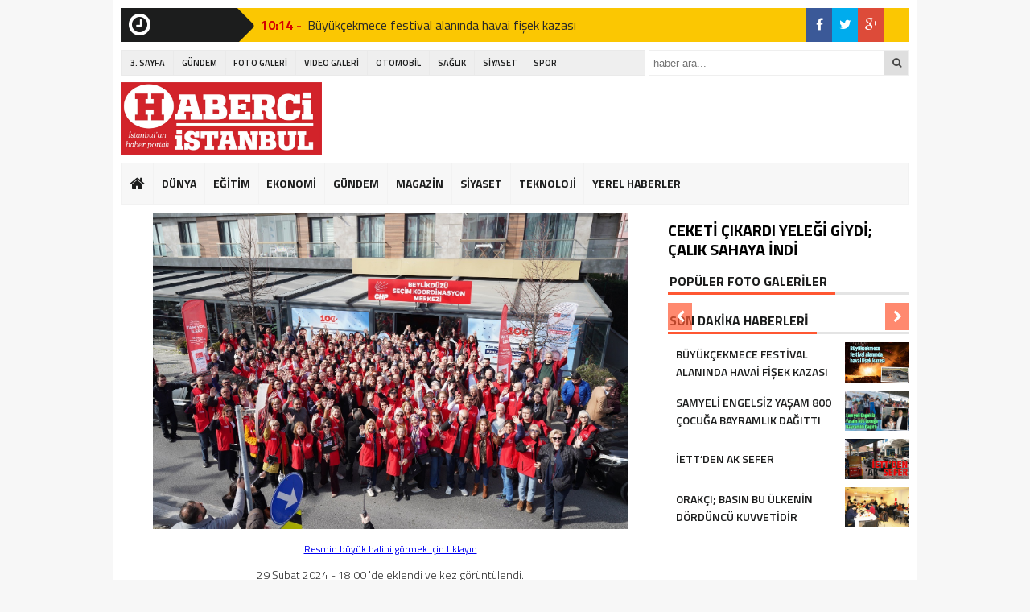

--- FILE ---
content_type: text/html; charset=UTF-8
request_url: https://habercigazetesi34.com/ceketi-cikardi-yelegi-giydi-calik-sahaya-indi/img_2659-2
body_size: 7923
content:
<!DOCTYPE html>
<html lang="tr">
<head>
<meta charset="utf-8">
<title>IMG_2659 | İstanbul Haberci Gazetesiİstanbul Haberci Gazetesi</title>

 <link rel="shortcut icon" href="https://habercigazetesi34.com/wp-content/uploads/2018/01/07ba0f3d-e936-4c33-9a72-82c143177ac5.jpeg" /><link rel="stylesheet" href="https://habercigazetesi34.com/wp-content/themes/theHaberV3/style.css">
<script type="text/javascript"> var temaurl = 'https://habercigazetesi34.com/wp-content/themes/theHaberV3'; var tarayicibildirimleri = 'false'; </script>
<script src="https://habercigazetesi34.com/wp-content/themes/theHaberV3/cssjs/jquery-1.9.1.min.js"></script>
<script src="https://habercigazetesi34.com/wp-content/themes/theHaberV3/cssjs/swiper.js"></script>
<script src="https://habercigazetesi34.com/wp-content/themes/theHaberV3/cssjs/script.js"></script>
<link rel="stylesheet" href="https://habercigazetesi34.com/wp-content/themes/theHaberV3/font-awesome.min.css">
<link href='https://fonts.googleapis.com/css?family=Titillium+Web:400,600,300,700&amp;subset=latin,latin-ext' rel='stylesheet' type='text/css'>

	<style>img:is([sizes="auto" i], [sizes^="auto," i]) { contain-intrinsic-size: 3000px 1500px }</style>
	
		<!-- All in One SEO 4.8.9 - aioseo.com -->
	<meta name="robots" content="max-image-preview:large" />
	<meta name="author" content="Haberci Gazetesi"/>
	<link rel="canonical" href="https://habercigazetesi34.com/ceketi-cikardi-yelegi-giydi-calik-sahaya-indi/img_2659-2" />
	<meta name="generator" content="All in One SEO (AIOSEO) 4.8.9" />
		<meta property="og:locale" content="tr_TR" />
		<meta property="og:site_name" content="İstanbul Haberci Gazetesi |" />
		<meta property="og:type" content="article" />
		<meta property="og:title" content="IMG_2659 | İstanbul Haberci Gazetesi" />
		<meta property="og:url" content="https://habercigazetesi34.com/ceketi-cikardi-yelegi-giydi-calik-sahaya-indi/img_2659-2" />
		<meta property="article:published_time" content="2024-02-29T15:00:29+00:00" />
		<meta property="article:modified_time" content="2024-02-29T15:00:29+00:00" />
		<meta name="twitter:card" content="summary" />
		<meta name="twitter:title" content="IMG_2659 | İstanbul Haberci Gazetesi" />
		<script type="application/ld+json" class="aioseo-schema">
			{"@context":"https:\/\/schema.org","@graph":[{"@type":"BreadcrumbList","@id":"https:\/\/habercigazetesi34.com\/ceketi-cikardi-yelegi-giydi-calik-sahaya-indi\/img_2659-2#breadcrumblist","itemListElement":[{"@type":"ListItem","@id":"https:\/\/habercigazetesi34.com#listItem","position":1,"name":"Home","item":"https:\/\/habercigazetesi34.com","nextItem":{"@type":"ListItem","@id":"https:\/\/habercigazetesi34.com\/ceketi-cikardi-yelegi-giydi-calik-sahaya-indi\/img_2659-2#listItem","name":"IMG_2659"}},{"@type":"ListItem","@id":"https:\/\/habercigazetesi34.com\/ceketi-cikardi-yelegi-giydi-calik-sahaya-indi\/img_2659-2#listItem","position":2,"name":"IMG_2659","previousItem":{"@type":"ListItem","@id":"https:\/\/habercigazetesi34.com#listItem","name":"Home"}}]},{"@type":"ItemPage","@id":"https:\/\/habercigazetesi34.com\/ceketi-cikardi-yelegi-giydi-calik-sahaya-indi\/img_2659-2#itempage","url":"https:\/\/habercigazetesi34.com\/ceketi-cikardi-yelegi-giydi-calik-sahaya-indi\/img_2659-2","name":"IMG_2659 | \u0130stanbul Haberci Gazetesi","inLanguage":"tr-TR","isPartOf":{"@id":"https:\/\/habercigazetesi34.com\/#website"},"breadcrumb":{"@id":"https:\/\/habercigazetesi34.com\/ceketi-cikardi-yelegi-giydi-calik-sahaya-indi\/img_2659-2#breadcrumblist"},"author":{"@id":"https:\/\/habercigazetesi34.com\/author\/haberci#author"},"creator":{"@id":"https:\/\/habercigazetesi34.com\/author\/haberci#author"},"datePublished":"2024-02-29T18:00:29+03:00","dateModified":"2024-02-29T18:00:29+03:00"},{"@type":"Organization","@id":"https:\/\/habercigazetesi34.com\/#organization","name":"\u0130stanbul Haberci Gazetesi","url":"https:\/\/habercigazetesi34.com\/"},{"@type":"Person","@id":"https:\/\/habercigazetesi34.com\/author\/haberci#author","url":"https:\/\/habercigazetesi34.com\/author\/haberci","name":"Haberci Gazetesi","image":{"@type":"ImageObject","@id":"https:\/\/habercigazetesi34.com\/ceketi-cikardi-yelegi-giydi-calik-sahaya-indi\/img_2659-2#authorImage","url":"https:\/\/secure.gravatar.com\/avatar\/28240c91da15983bd23bfdccdc928b31?s=96&d=mm&r=g","width":96,"height":96,"caption":"Haberci Gazetesi"}},{"@type":"WebSite","@id":"https:\/\/habercigazetesi34.com\/#website","url":"https:\/\/habercigazetesi34.com\/","name":"\u0130stanbul Haberci Gazetesi","inLanguage":"tr-TR","publisher":{"@id":"https:\/\/habercigazetesi34.com\/#organization"}}]}
		</script>
		<!-- All in One SEO -->

<link rel="alternate" type="application/rss+xml" title="İstanbul Haberci Gazetesi &raquo; IMG_2659 yorum akışı" href="https://habercigazetesi34.com/ceketi-cikardi-yelegi-giydi-calik-sahaya-indi/img_2659-2/feed" />
<script type="text/javascript">
/* <![CDATA[ */
window._wpemojiSettings = {"baseUrl":"https:\/\/s.w.org\/images\/core\/emoji\/15.0.3\/72x72\/","ext":".png","svgUrl":"https:\/\/s.w.org\/images\/core\/emoji\/15.0.3\/svg\/","svgExt":".svg","source":{"concatemoji":"https:\/\/habercigazetesi34.com\/wp-includes\/js\/wp-emoji-release.min.js?ver=6.7.4"}};
/*! This file is auto-generated */
!function(i,n){var o,s,e;function c(e){try{var t={supportTests:e,timestamp:(new Date).valueOf()};sessionStorage.setItem(o,JSON.stringify(t))}catch(e){}}function p(e,t,n){e.clearRect(0,0,e.canvas.width,e.canvas.height),e.fillText(t,0,0);var t=new Uint32Array(e.getImageData(0,0,e.canvas.width,e.canvas.height).data),r=(e.clearRect(0,0,e.canvas.width,e.canvas.height),e.fillText(n,0,0),new Uint32Array(e.getImageData(0,0,e.canvas.width,e.canvas.height).data));return t.every(function(e,t){return e===r[t]})}function u(e,t,n){switch(t){case"flag":return n(e,"\ud83c\udff3\ufe0f\u200d\u26a7\ufe0f","\ud83c\udff3\ufe0f\u200b\u26a7\ufe0f")?!1:!n(e,"\ud83c\uddfa\ud83c\uddf3","\ud83c\uddfa\u200b\ud83c\uddf3")&&!n(e,"\ud83c\udff4\udb40\udc67\udb40\udc62\udb40\udc65\udb40\udc6e\udb40\udc67\udb40\udc7f","\ud83c\udff4\u200b\udb40\udc67\u200b\udb40\udc62\u200b\udb40\udc65\u200b\udb40\udc6e\u200b\udb40\udc67\u200b\udb40\udc7f");case"emoji":return!n(e,"\ud83d\udc26\u200d\u2b1b","\ud83d\udc26\u200b\u2b1b")}return!1}function f(e,t,n){var r="undefined"!=typeof WorkerGlobalScope&&self instanceof WorkerGlobalScope?new OffscreenCanvas(300,150):i.createElement("canvas"),a=r.getContext("2d",{willReadFrequently:!0}),o=(a.textBaseline="top",a.font="600 32px Arial",{});return e.forEach(function(e){o[e]=t(a,e,n)}),o}function t(e){var t=i.createElement("script");t.src=e,t.defer=!0,i.head.appendChild(t)}"undefined"!=typeof Promise&&(o="wpEmojiSettingsSupports",s=["flag","emoji"],n.supports={everything:!0,everythingExceptFlag:!0},e=new Promise(function(e){i.addEventListener("DOMContentLoaded",e,{once:!0})}),new Promise(function(t){var n=function(){try{var e=JSON.parse(sessionStorage.getItem(o));if("object"==typeof e&&"number"==typeof e.timestamp&&(new Date).valueOf()<e.timestamp+604800&&"object"==typeof e.supportTests)return e.supportTests}catch(e){}return null}();if(!n){if("undefined"!=typeof Worker&&"undefined"!=typeof OffscreenCanvas&&"undefined"!=typeof URL&&URL.createObjectURL&&"undefined"!=typeof Blob)try{var e="postMessage("+f.toString()+"("+[JSON.stringify(s),u.toString(),p.toString()].join(",")+"));",r=new Blob([e],{type:"text/javascript"}),a=new Worker(URL.createObjectURL(r),{name:"wpTestEmojiSupports"});return void(a.onmessage=function(e){c(n=e.data),a.terminate(),t(n)})}catch(e){}c(n=f(s,u,p))}t(n)}).then(function(e){for(var t in e)n.supports[t]=e[t],n.supports.everything=n.supports.everything&&n.supports[t],"flag"!==t&&(n.supports.everythingExceptFlag=n.supports.everythingExceptFlag&&n.supports[t]);n.supports.everythingExceptFlag=n.supports.everythingExceptFlag&&!n.supports.flag,n.DOMReady=!1,n.readyCallback=function(){n.DOMReady=!0}}).then(function(){return e}).then(function(){var e;n.supports.everything||(n.readyCallback(),(e=n.source||{}).concatemoji?t(e.concatemoji):e.wpemoji&&e.twemoji&&(t(e.twemoji),t(e.wpemoji)))}))}((window,document),window._wpemojiSettings);
/* ]]> */
</script>
<style id='wp-emoji-styles-inline-css' type='text/css'>

	img.wp-smiley, img.emoji {
		display: inline !important;
		border: none !important;
		box-shadow: none !important;
		height: 1em !important;
		width: 1em !important;
		margin: 0 0.07em !important;
		vertical-align: -0.1em !important;
		background: none !important;
		padding: 0 !important;
	}
</style>
<link rel='stylesheet' id='wp-block-library-css' href='https://habercigazetesi34.com/wp-includes/css/dist/block-library/style.min.css?ver=6.7.4' type='text/css' media='all' />
<style id='classic-theme-styles-inline-css' type='text/css'>
/*! This file is auto-generated */
.wp-block-button__link{color:#fff;background-color:#32373c;border-radius:9999px;box-shadow:none;text-decoration:none;padding:calc(.667em + 2px) calc(1.333em + 2px);font-size:1.125em}.wp-block-file__button{background:#32373c;color:#fff;text-decoration:none}
</style>
<style id='global-styles-inline-css' type='text/css'>
:root{--wp--preset--aspect-ratio--square: 1;--wp--preset--aspect-ratio--4-3: 4/3;--wp--preset--aspect-ratio--3-4: 3/4;--wp--preset--aspect-ratio--3-2: 3/2;--wp--preset--aspect-ratio--2-3: 2/3;--wp--preset--aspect-ratio--16-9: 16/9;--wp--preset--aspect-ratio--9-16: 9/16;--wp--preset--color--black: #000000;--wp--preset--color--cyan-bluish-gray: #abb8c3;--wp--preset--color--white: #ffffff;--wp--preset--color--pale-pink: #f78da7;--wp--preset--color--vivid-red: #cf2e2e;--wp--preset--color--luminous-vivid-orange: #ff6900;--wp--preset--color--luminous-vivid-amber: #fcb900;--wp--preset--color--light-green-cyan: #7bdcb5;--wp--preset--color--vivid-green-cyan: #00d084;--wp--preset--color--pale-cyan-blue: #8ed1fc;--wp--preset--color--vivid-cyan-blue: #0693e3;--wp--preset--color--vivid-purple: #9b51e0;--wp--preset--gradient--vivid-cyan-blue-to-vivid-purple: linear-gradient(135deg,rgba(6,147,227,1) 0%,rgb(155,81,224) 100%);--wp--preset--gradient--light-green-cyan-to-vivid-green-cyan: linear-gradient(135deg,rgb(122,220,180) 0%,rgb(0,208,130) 100%);--wp--preset--gradient--luminous-vivid-amber-to-luminous-vivid-orange: linear-gradient(135deg,rgba(252,185,0,1) 0%,rgba(255,105,0,1) 100%);--wp--preset--gradient--luminous-vivid-orange-to-vivid-red: linear-gradient(135deg,rgba(255,105,0,1) 0%,rgb(207,46,46) 100%);--wp--preset--gradient--very-light-gray-to-cyan-bluish-gray: linear-gradient(135deg,rgb(238,238,238) 0%,rgb(169,184,195) 100%);--wp--preset--gradient--cool-to-warm-spectrum: linear-gradient(135deg,rgb(74,234,220) 0%,rgb(151,120,209) 20%,rgb(207,42,186) 40%,rgb(238,44,130) 60%,rgb(251,105,98) 80%,rgb(254,248,76) 100%);--wp--preset--gradient--blush-light-purple: linear-gradient(135deg,rgb(255,206,236) 0%,rgb(152,150,240) 100%);--wp--preset--gradient--blush-bordeaux: linear-gradient(135deg,rgb(254,205,165) 0%,rgb(254,45,45) 50%,rgb(107,0,62) 100%);--wp--preset--gradient--luminous-dusk: linear-gradient(135deg,rgb(255,203,112) 0%,rgb(199,81,192) 50%,rgb(65,88,208) 100%);--wp--preset--gradient--pale-ocean: linear-gradient(135deg,rgb(255,245,203) 0%,rgb(182,227,212) 50%,rgb(51,167,181) 100%);--wp--preset--gradient--electric-grass: linear-gradient(135deg,rgb(202,248,128) 0%,rgb(113,206,126) 100%);--wp--preset--gradient--midnight: linear-gradient(135deg,rgb(2,3,129) 0%,rgb(40,116,252) 100%);--wp--preset--font-size--small: 13px;--wp--preset--font-size--medium: 20px;--wp--preset--font-size--large: 36px;--wp--preset--font-size--x-large: 42px;--wp--preset--spacing--20: 0.44rem;--wp--preset--spacing--30: 0.67rem;--wp--preset--spacing--40: 1rem;--wp--preset--spacing--50: 1.5rem;--wp--preset--spacing--60: 2.25rem;--wp--preset--spacing--70: 3.38rem;--wp--preset--spacing--80: 5.06rem;--wp--preset--shadow--natural: 6px 6px 9px rgba(0, 0, 0, 0.2);--wp--preset--shadow--deep: 12px 12px 50px rgba(0, 0, 0, 0.4);--wp--preset--shadow--sharp: 6px 6px 0px rgba(0, 0, 0, 0.2);--wp--preset--shadow--outlined: 6px 6px 0px -3px rgba(255, 255, 255, 1), 6px 6px rgba(0, 0, 0, 1);--wp--preset--shadow--crisp: 6px 6px 0px rgba(0, 0, 0, 1);}:where(.is-layout-flex){gap: 0.5em;}:where(.is-layout-grid){gap: 0.5em;}body .is-layout-flex{display: flex;}.is-layout-flex{flex-wrap: wrap;align-items: center;}.is-layout-flex > :is(*, div){margin: 0;}body .is-layout-grid{display: grid;}.is-layout-grid > :is(*, div){margin: 0;}:where(.wp-block-columns.is-layout-flex){gap: 2em;}:where(.wp-block-columns.is-layout-grid){gap: 2em;}:where(.wp-block-post-template.is-layout-flex){gap: 1.25em;}:where(.wp-block-post-template.is-layout-grid){gap: 1.25em;}.has-black-color{color: var(--wp--preset--color--black) !important;}.has-cyan-bluish-gray-color{color: var(--wp--preset--color--cyan-bluish-gray) !important;}.has-white-color{color: var(--wp--preset--color--white) !important;}.has-pale-pink-color{color: var(--wp--preset--color--pale-pink) !important;}.has-vivid-red-color{color: var(--wp--preset--color--vivid-red) !important;}.has-luminous-vivid-orange-color{color: var(--wp--preset--color--luminous-vivid-orange) !important;}.has-luminous-vivid-amber-color{color: var(--wp--preset--color--luminous-vivid-amber) !important;}.has-light-green-cyan-color{color: var(--wp--preset--color--light-green-cyan) !important;}.has-vivid-green-cyan-color{color: var(--wp--preset--color--vivid-green-cyan) !important;}.has-pale-cyan-blue-color{color: var(--wp--preset--color--pale-cyan-blue) !important;}.has-vivid-cyan-blue-color{color: var(--wp--preset--color--vivid-cyan-blue) !important;}.has-vivid-purple-color{color: var(--wp--preset--color--vivid-purple) !important;}.has-black-background-color{background-color: var(--wp--preset--color--black) !important;}.has-cyan-bluish-gray-background-color{background-color: var(--wp--preset--color--cyan-bluish-gray) !important;}.has-white-background-color{background-color: var(--wp--preset--color--white) !important;}.has-pale-pink-background-color{background-color: var(--wp--preset--color--pale-pink) !important;}.has-vivid-red-background-color{background-color: var(--wp--preset--color--vivid-red) !important;}.has-luminous-vivid-orange-background-color{background-color: var(--wp--preset--color--luminous-vivid-orange) !important;}.has-luminous-vivid-amber-background-color{background-color: var(--wp--preset--color--luminous-vivid-amber) !important;}.has-light-green-cyan-background-color{background-color: var(--wp--preset--color--light-green-cyan) !important;}.has-vivid-green-cyan-background-color{background-color: var(--wp--preset--color--vivid-green-cyan) !important;}.has-pale-cyan-blue-background-color{background-color: var(--wp--preset--color--pale-cyan-blue) !important;}.has-vivid-cyan-blue-background-color{background-color: var(--wp--preset--color--vivid-cyan-blue) !important;}.has-vivid-purple-background-color{background-color: var(--wp--preset--color--vivid-purple) !important;}.has-black-border-color{border-color: var(--wp--preset--color--black) !important;}.has-cyan-bluish-gray-border-color{border-color: var(--wp--preset--color--cyan-bluish-gray) !important;}.has-white-border-color{border-color: var(--wp--preset--color--white) !important;}.has-pale-pink-border-color{border-color: var(--wp--preset--color--pale-pink) !important;}.has-vivid-red-border-color{border-color: var(--wp--preset--color--vivid-red) !important;}.has-luminous-vivid-orange-border-color{border-color: var(--wp--preset--color--luminous-vivid-orange) !important;}.has-luminous-vivid-amber-border-color{border-color: var(--wp--preset--color--luminous-vivid-amber) !important;}.has-light-green-cyan-border-color{border-color: var(--wp--preset--color--light-green-cyan) !important;}.has-vivid-green-cyan-border-color{border-color: var(--wp--preset--color--vivid-green-cyan) !important;}.has-pale-cyan-blue-border-color{border-color: var(--wp--preset--color--pale-cyan-blue) !important;}.has-vivid-cyan-blue-border-color{border-color: var(--wp--preset--color--vivid-cyan-blue) !important;}.has-vivid-purple-border-color{border-color: var(--wp--preset--color--vivid-purple) !important;}.has-vivid-cyan-blue-to-vivid-purple-gradient-background{background: var(--wp--preset--gradient--vivid-cyan-blue-to-vivid-purple) !important;}.has-light-green-cyan-to-vivid-green-cyan-gradient-background{background: var(--wp--preset--gradient--light-green-cyan-to-vivid-green-cyan) !important;}.has-luminous-vivid-amber-to-luminous-vivid-orange-gradient-background{background: var(--wp--preset--gradient--luminous-vivid-amber-to-luminous-vivid-orange) !important;}.has-luminous-vivid-orange-to-vivid-red-gradient-background{background: var(--wp--preset--gradient--luminous-vivid-orange-to-vivid-red) !important;}.has-very-light-gray-to-cyan-bluish-gray-gradient-background{background: var(--wp--preset--gradient--very-light-gray-to-cyan-bluish-gray) !important;}.has-cool-to-warm-spectrum-gradient-background{background: var(--wp--preset--gradient--cool-to-warm-spectrum) !important;}.has-blush-light-purple-gradient-background{background: var(--wp--preset--gradient--blush-light-purple) !important;}.has-blush-bordeaux-gradient-background{background: var(--wp--preset--gradient--blush-bordeaux) !important;}.has-luminous-dusk-gradient-background{background: var(--wp--preset--gradient--luminous-dusk) !important;}.has-pale-ocean-gradient-background{background: var(--wp--preset--gradient--pale-ocean) !important;}.has-electric-grass-gradient-background{background: var(--wp--preset--gradient--electric-grass) !important;}.has-midnight-gradient-background{background: var(--wp--preset--gradient--midnight) !important;}.has-small-font-size{font-size: var(--wp--preset--font-size--small) !important;}.has-medium-font-size{font-size: var(--wp--preset--font-size--medium) !important;}.has-large-font-size{font-size: var(--wp--preset--font-size--large) !important;}.has-x-large-font-size{font-size: var(--wp--preset--font-size--x-large) !important;}
:where(.wp-block-post-template.is-layout-flex){gap: 1.25em;}:where(.wp-block-post-template.is-layout-grid){gap: 1.25em;}
:where(.wp-block-columns.is-layout-flex){gap: 2em;}:where(.wp-block-columns.is-layout-grid){gap: 2em;}
:root :where(.wp-block-pullquote){font-size: 1.5em;line-height: 1.6;}
</style>
<link rel="https://api.w.org/" href="https://habercigazetesi34.com/wp-json/" /><link rel="alternate" title="JSON" type="application/json" href="https://habercigazetesi34.com/wp-json/wp/v2/media/5092" /><link rel="EditURI" type="application/rsd+xml" title="RSD" href="https://habercigazetesi34.com/xmlrpc.php?rsd" />
<meta name="generator" content="WordPress 6.7.4" />
<link rel='shortlink' href='https://habercigazetesi34.com/?p=5092' />
<link rel="alternate" title="oEmbed (JSON)" type="application/json+oembed" href="https://habercigazetesi34.com/wp-json/oembed/1.0/embed?url=https%3A%2F%2Fhabercigazetesi34.com%2Fceketi-cikardi-yelegi-giydi-calik-sahaya-indi%2Fimg_2659-2" />
<link rel="alternate" title="oEmbed (XML)" type="text/xml+oembed" href="https://habercigazetesi34.com/wp-json/oembed/1.0/embed?url=https%3A%2F%2Fhabercigazetesi34.com%2Fceketi-cikardi-yelegi-giydi-calik-sahaya-indi%2Fimg_2659-2&#038;format=xml" />
<link rel="icon" href="https://habercigazetesi34.com/wp-content/uploads/2018/01/cropped-istanbul-1-150x150.jpg" sizes="32x32" />
<link rel="icon" href="https://habercigazetesi34.com/wp-content/uploads/2018/01/cropped-istanbul-1.jpg" sizes="192x192" />
<link rel="apple-touch-icon" href="https://habercigazetesi34.com/wp-content/uploads/2018/01/cropped-istanbul-1.jpg" />
<meta name="msapplication-TileImage" content="https://habercigazetesi34.com/wp-content/uploads/2018/01/cropped-istanbul-1.jpg" />

<meta property="og:title" content="IMG_2659" />
<meta property="og:url" content="https://habercigazetesi34.com/ceketi-cikardi-yelegi-giydi-calik-sahaya-indi/img_2659-2" />
<meta property="og:image" content="" />

<style>
#siteGenel {margin: 0px auto 0px auto!important;}
.sabitle {top: 0px!important;}
ul.menu li:hover ul li a, #menuBG {background: #F7F7F7;}
.home a, ul.menu li a {color: #1c1d1d!important;}
ul.menu li a:hover, .home a:hover {color: #d50000!important;}
body {background: #F7F7F7!important;}
</style>

</head>
<body data-rsssl=1>


<div class="alerttt" style="display: none;">
<a href="https://habercigazetesi34.com" title="İstanbul Haberci Gazetesi"><img src="https://habercigazetesi34.com/wp-content/uploads/2018/01/07ba0f3d-e936-4c33-9a72-82c143177ac5.jpeg" alt="haberdar ol" width="70" height="24"/></a><strong>İlk Sen Haberdar Ol!</strong>
<span>Web bildirim ile, önemli gelişmelerden anında haberdar olmak ister misiniz?</span>
<div class="sil"></div>
<a class="hayir" onclick="haberbildirimHayir()" title="Daha Sonra">Daha Sonra</a>
<a class="evet" onclick="haberbildirimEvet()" title="Bildirimleri Al">Bildirimleri Al</a>
</div>

<div style="width: 1000px;margin: 0px auto;background: #fff;z-index: 10;position: relative;">
</div>

<div id="siteGenel">
 	
<div style="height: 42px; margin: 10px 0px 0px 0px; float: left;">
<div class="sondakika"><i style="color: #ffffff; float: left;" class="fa fa-clock-o fa-2x"></i><h1><strong>SON</strong> <span>DAKİKA</span></h1></div>
<div id="ustSondakikaic">
<p><strong>10:14 - </strong><a href="https://habercigazetesi34.com/buyukcekmece-festival-alaninda-havai-fisek-kazasi" title="Büyükçekmece festival alanında havai fişek kazası">Büyükçekmece festival alanında havai fişek kazası</a></p>
<p><strong>16:25 - </strong><a href="https://habercigazetesi34.com/samyeli-engelsiz-yasam-800-cocuga-bayramlik-dagitti" title="Samyeli Engelsiz Yaşam 800 Çocuğa Bayramlık Dağıttı">Samyeli Engelsiz Yaşam 800 Çocuğa Bayramlık Dağıttı</a></p>
<p><strong>16:36 - </strong><a href="https://habercigazetesi34.com/iettden-ak-sefer" title="İETT’DEN AK SEFER">İETT’DEN AK SEFER</a></p>
<p><strong>12:55 - </strong><a href="https://habercigazetesi34.com/orakci-basin-bu-ulkenin-dorduncu-kuvvetidir" title="Orakçı; basın bu ülkenin dördüncü kuvvetidir">Orakçı; basın bu ülkenin dördüncü kuvvetidir</a></p>
	
</div>
</div>
<div style="margin: 10px 0px 0px 0px;float:right;width:128px;background: #fbc702;height: 42px;">
<div class="anaFacebook"><a href="#" title="facebook" target="_blank"><i class="fa fa-facebook"></i></a></div><div class="anaTwitter"><a href="#" title="twitter" target="_blank"><i class="fa fa-twitter"></i></a></div><div class="anaGoogle"><a href="#" title="google plus" target="_blank"><i class="fa fa-google-plus"></i></a></div></div>
<div class="sil"></div>

<div style="width: 100%; height: 30px; margin: 10px 0px 10px 0px;">
<div id="menuBG2">
<div class="menu-anamenualt-container"><ul id="menu-anamenualt" class="menu2"><li id="menu-item-2129" class="menu-item menu-item-type-taxonomy menu-item-object-category menu-item-2129"><a href="https://habercigazetesi34.com/kategori/3-sayfa">3. SAYFA</a></li>
<li id="menu-item-2131" class="menu-item menu-item-type-taxonomy menu-item-object-category menu-item-2131"><a href="https://habercigazetesi34.com/kategori/gundem">GÜNDEM</a></li>
<li id="menu-item-2130" class="menu-item menu-item-type-taxonomy menu-item-object-category menu-item-2130"><a href="https://habercigazetesi34.com/kategori/foto-galeri">FOTO GALERİ</a></li>
<li id="menu-item-2136" class="menu-item menu-item-type-taxonomy menu-item-object-category menu-item-2136"><a href="https://habercigazetesi34.com/kategori/video-galeri">VIDEO GALERİ</a></li>
<li id="menu-item-2132" class="menu-item menu-item-type-taxonomy menu-item-object-category menu-item-2132"><a href="https://habercigazetesi34.com/kategori/otomobil">OTOMOBİL</a></li>
<li id="menu-item-2133" class="menu-item menu-item-type-taxonomy menu-item-object-category menu-item-2133"><a href="https://habercigazetesi34.com/kategori/saglik">SAĞLIK</a></li>
<li id="menu-item-2134" class="menu-item menu-item-type-taxonomy menu-item-object-category menu-item-2134"><a href="https://habercigazetesi34.com/kategori/siyaset">SİYASET</a></li>
<li id="menu-item-2135" class="menu-item menu-item-type-taxonomy menu-item-object-category menu-item-2135"><a href="https://habercigazetesi34.com/kategori/spor">SPOR</a></li>
</ul></div></div>
<form method="get" id="searchform" class="aramayap cf" action="https://habercigazetesi34.com/">
		<input type="text" value="" placeholder="haber ara..." name="s" id="s" />
		<button type="submit"><i style="color: #454545;" class="fa fa-search"></i></button>
</form>
</div>

<div style="width: 100%; height: 100px; overflow: hidden; margin: 0px 0px 0px 0px;">
<a style="float:left; display: flex;" href="https://habercigazetesi34.com" title="İstanbul Haberci Gazetesi"><img src="https://habercigazetesi34.com/wp-content/uploads/2018/01/07ba0f3d-e936-4c33-9a72-82c143177ac5.jpeg" alt="İstanbul Haberci Gazetesi" width="250" height="90"/></a>
 	
</div>

<div class="sil"></div>

<div id="menuBG">
<div style="margin: 0 auto; width: 980px;">
<div class="home">
<a href="https://habercigazetesi34.com" title="İstanbul Haberci Gazetesi"><i class="fa fa-home"></i></a>
</div>
<div class="menu-anamenu-container"><ul id="menu-anamenu" class="menu"><li id="menu-item-2121" class="menu-item menu-item-type-taxonomy menu-item-object-category menu-item-2121"><a href="https://habercigazetesi34.com/kategori/dunya">DÜNYA</a></li>
<li id="menu-item-2122" class="menu-item menu-item-type-taxonomy menu-item-object-category menu-item-2122"><a href="https://habercigazetesi34.com/kategori/egitim">EĞİTİM</a></li>
<li id="menu-item-2123" class="menu-item menu-item-type-taxonomy menu-item-object-category menu-item-2123"><a href="https://habercigazetesi34.com/kategori/ekonomi">EKONOMİ</a></li>
<li id="menu-item-2124" class="menu-item menu-item-type-taxonomy menu-item-object-category menu-item-2124"><a href="https://habercigazetesi34.com/kategori/gundem">GÜNDEM</a></li>
<li id="menu-item-2125" class="menu-item menu-item-type-taxonomy menu-item-object-category menu-item-2125"><a href="https://habercigazetesi34.com/kategori/magazin">MAGAZİN</a></li>
<li id="menu-item-2126" class="menu-item menu-item-type-taxonomy menu-item-object-category menu-item-2126"><a href="https://habercigazetesi34.com/kategori/siyaset">SİYASET</a></li>
<li id="menu-item-2127" class="menu-item menu-item-type-taxonomy menu-item-object-category menu-item-2127"><a href="https://habercigazetesi34.com/kategori/teknoloji">TEKNOLOJİ</a></li>
<li id="menu-item-2128" class="menu-item menu-item-type-taxonomy menu-item-object-category menu-item-2128"><a href="https://habercigazetesi34.com/kategori/yerel-haberler">YEREL HABERLER</a></li>
</ul></div></div>
</div>

<div class="sil"></div>

<script>
function ReklamiKapat(){
document.getElementById('reklamlar').style.display='none'
document.getElementById('konu').style.display='block'
}
var ReklamKapat= window.setTimeout("ReklamiKapat()",30000);
function clear(){
window.clearTimeout(ReklamKapat);
}
</script>
<style>
#konu {width: 670px; height: auto; overflow: hidden; float: left; margin-right: 10px; text-align: center;}
#galeriResim {width: 648px; height: auto; overflow: hidden; background: #f7f7f7; padding: 10px 10px 6px 10px; margin-bottom: 10px; display:block; text-align: center; border: 1px solid #F1F1F1;position:relative; z-index:999;}
#galeriResim img {width: auto; height: auto; overflow: hidden; max-width: 650px; max-height: 450px;}
#konu p {font-size: 14px; color: #454545; margin-bottom: 10px;}
.sagYaziFoto p {font-size: 16px; color: #454545; margin-bottom: 10px; margin-top: 0px}

.page-links{width:300px;height:auto;overflow:hidden;}
.sonrakiResim a {width: 147px; line-height: 40px;float:left;margin-right: 3px;text-align: center;background: #dedede;transition:.3s all;-webkit-transition:.3s all;-moz-transition:.3s all; text-decoration:none;color: #1c1d1d; font-size: 14px; }
.oncekiResim a {width: 147px; line-height: 40px;float:left;text-align: center;background: #dedede;transition:.3s all;-webkit-transition:.3s all;-moz-transition:.3s all; text-decoration:none;color: #1c1d1d; font-size: 14px; }
.sonrakiResim a:hover, .oncekiResim a:hover {color: #ffffff; background: #d50000; font-size: 14px; line-height: 40px;}
.sonrakiResim strong {margin-right: 5px;}
.oncekiResim strong {margin-left: 5px;}
.haberBaslik {margin-top: 10px;}
.haberBaslik h1 {font-size: 20px!important; line-height: 24px!important;}
</style>

<div style="margin-top: 10px;" class="sil"></div>

<div id="siteSol">

<div id="konu" style="text-align: center;">
<div style="font-size: 14px!important;">
<center>
<a href="/populer-galeriler" title="IMG_2659" rel="attachment">
<img width="590" height="393" src="https://habercigazetesi34.com/wp-content/uploads/2024/02/IMG_2659-1.jpeg" class="attachment-590x1024 size-590x1024" alt="" decoding="async" loading="lazy" /></a>

<div class="sil"></div>


<p style="font-size:12px; text-align: center; margin-top: 10px;"><a href="https://habercigazetesi34.com/wp-content/uploads/2024/02/IMG_2659-1.jpeg" title="Tam boyutlu resim" target="_blank">Resmin büyük halini görmek için tıklayın</a></p>
</center>

</div> 
<div class="sil"></div>
<font style="font-size: 14px; font-weight: 300; color: #2d2d2d;">29 Şubat 2024 - 18:00 'de eklendi ve  kez görüntülendi.</font>
</div>


<div class="sil"></div>

<div style="margin-bottom: 5px; width: 670px; height: auto; overflow: hidden; display: block; margin-top: 10px;">
	<div class="singleFacebook">
	<a target="_blank" href="http://www.facebook.com/share.php?u=https://habercigazetesi34.com/ceketi-cikardi-yelegi-giydi-calik-sahaya-indi/img_2659-2" title="facebook"><i class="fa fa-facebook"></i> Paylaş</a>
	</div>
	<div class="singleTwitter">
	<a target="_blank" href="http://twitter.com/home/?status=IMG_2659+https://habercigazetesi34.com/ceketi-cikardi-yelegi-giydi-calik-sahaya-indi/img_2659-2" title="twitter"><i class="fa fa-twitter"></i> Paylaş</a>
	</div>
	<div class="singleGoogle">
	<a target="_blank" href="https://plus.google.com/share?url=https://habercigazetesi34.com/ceketi-cikardi-yelegi-giydi-calik-sahaya-indi/img_2659-2" title="google plus"><i class="fa fa-google-plus"></i> Paylaş</a>
	</div>
	<div class="singleLinkedin">
	<a target="_blank" href="http://www.linkedin.com/shareArticle?mini=true&url=https://habercigazetesi34.com/ceketi-cikardi-yelegi-giydi-calik-sahaya-indi/img_2659-2" title="google plus"><i class="fa fa-linkedin"></i> Paylaş</a>
	</div>
	<div class="singleYorum">
	<a href="https://habercigazetesi34.com/ceketi-cikardi-yelegi-giydi-calik-sahaya-indi/img_2659-2#respond" title="yorum yaz"><i class="fa fa-comments"></i> Yorum Yaz</a>
	</div>
</div>

<div class="sil"></div>



</div>

<div id="siteSag">

<div class="page-links">
<div class="sonrakiResim"></div>
<div class="sonrakiResim"></div>
</div>

<div class="sil"></div>

<div class="haberBaslik">
<h1>CEKETİ ÇIKARDI YELEĞİ GİYDİ; ÇALIK SAHAYA İNDİ</h1>
</div>

<div class="sagYaziFoto">
</div>

<div class="sil"></div>




<div style="margin-bottom: 10px;" class="yeniBaslik1">
<strong>POPÜLER FOTO GALERİLER</strong>
</div>

    <div style="position:relative; margin-bottom: 10px;">
    <div class="swiper-container-singleGaleri">
        <div class="swiper-wrapper">
        </div>
<style>
.swiper-button-next-singleGaleri {cursor:pointer; background:rgba(255, 87, 50, 0.7); color: #ffffff; padding: 5px 0px; text-align: center; width: 30px; height: auto; overflow:hidden;}
.swiper-button-next-singleGaleri:hover {background:#FF5732;}
.swiper-button-prev-singleGaleri {cursor:pointer; background:rgba(255, 87, 50, 0.7); color: #ffffff; padding: 5px 0px; text-align: center; width: 30px; height: auto; overflow:hidden;}
.swiper-button-prev-singleGaleri:hover {background:#FF5732;}
</style>
<div style="position:absolute; z-index: 19; top: 44%;right:0;">
<div class="swiper-button-next-singleGaleri"><i class="fa fa-chevron-right"></i></div>
    </div>
<div style="position:absolute; z-index: 19; top: 44%;left:0;">
<div class="swiper-button-prev-singleGaleri"><i class="fa fa-chevron-left"></i></div>
    </div>
    </div>
    </div>


    <script>
    var swiper = new Swiper('.swiper-container-singleGaleri', {
        effect: 'flip',
        grabCursor: true,
        nextButton: '.swiper-button-next-singleGaleri',
        prevButton: '.swiper-button-prev-singleGaleri',
		spaceBetween: 30,
        autoplay: 4000
    });
    </script>

<div class="sil"></div>

<div class="yeniBaslik1">
<strong>SON DAKİKA HABERLERİ</strong>
</div>
<div style="display:block; margin-bottom: 10px; width: 300px; height: auto; overflow: hidden;">

<div class="yanGorunum5">
<a href="https://habercigazetesi34.com/buyukcekmece-festival-alaninda-havai-fisek-kazasi" title="Büyükçekmece festival alanında havai fişek kazası">
<strong>Büyükçekmece festival alanında havai fişek kazası</strong>
<img src="https://habercigazetesi34.com/wp-content/uploads/2019/08/yeniii.jpg" alt="Büyükçekmece festival alanında havai fişek kazası" width="670" height="330"/>
</a>
</div>


<div class="yanGorunum5">
<a href="https://habercigazetesi34.com/samyeli-engelsiz-yasam-800-cocuga-bayramlik-dagitti" title="Samyeli Engelsiz Yaşam 800 Çocuğa Bayramlık Dağıttı">
<strong>Samyeli Engelsiz Yaşam 800 Çocuğa Bayramlık Dağıttı</strong>
<img src="https://habercigazetesi34.com/wp-content/uploads/2019/05/IMG_4461.jpg" alt="Samyeli Engelsiz Yaşam 800 Çocuğa Bayramlık Dağıttı" width="670" height="330"/>
</a>
</div>


<div class="yanGorunum5">
<a href="https://habercigazetesi34.com/iettden-ak-sefer" title="İETT’DEN AK SEFER">
<strong>İETT’DEN AK SEFER</strong>
<img src="https://habercigazetesi34.com/wp-content/uploads/2019/03/53117683_10157643350165606_5028544566240739328_n.jpg" alt="İETT’DEN AK SEFER" width="670" height="330"/>
</a>
</div>


<div class="yanGorunum5">
<a href="https://habercigazetesi34.com/orakci-basin-bu-ulkenin-dorduncu-kuvvetidir" title="Orakçı; basın bu ülkenin dördüncü kuvvetidir">
<strong>Orakçı; basın bu ülkenin dördüncü kuvvetidir</strong>
<img src="https://habercigazetesi34.com/wp-content/uploads/2018/01/IMG_1771.jpg" alt="Orakçı; basın bu ülkenin dördüncü kuvvetidir" width="670" height="330"/>
</a>
</div>

	
</div>

</div>

	<div class="sil"></div>

</div>
</div>
<div style="width:100%; height: 40px; line-height: 40px; overflow: hidden; background: #313232; position:relative; z-index: 99;">
<div style="width: 1000px; height: auto; overflow:hidden; padding: 0px; margin: 0px auto;">
<div style="margin: 0px 0px 0px 0px;float:left;width:128px;">
<div class="footerFacebook"><a href="#" title="facebook" target="_blank"><i class="fa fa-facebook"></i></a></div><div class="footerTwitter"><a href="#" title="twitter" target="_blank"><i class="fa fa-twitter"></i></a></div><div class="footerGoogle"><a href="#" title="google plus" target="_blank"><i class="fa fa-google-plus"></i></a></div></div>
<a href="https://beynsoft.com" target="_blank" title="Kurumsal Web Tasarım"><img src="https://beynsoft.com/img/copy2.png" width="90" height="auto"></a> 
 </div>
</div>

<footer>
<div style="width: 980px; height: auto; overflow:hidden; padding: 10px; margin: 0px auto;">
<div class="footerSol">
<div class="menu-footer-container"><ul id="menu-footer" class="footerMenu"><li id="menu-item-2137" class="menu-item menu-item-type-post_type menu-item-object-page menu-item-2137"><a href="https://habercigazetesi34.com/kunye">KÜNYE</a></li>
<li id="menu-item-2138" class="menu-item menu-item-type-post_type menu-item-object-page menu-item-2138"><a href="https://habercigazetesi34.com/gazeteler">GAZETELER</a></li>
<li id="menu-item-2139" class="menu-item menu-item-type-post_type menu-item-object-page menu-item-2139"><a href="https://habercigazetesi34.com/haber-gonder">HABER GÖNDER</a></li>
</ul></div></div>
<div class="footerSag">
<div style="text-align: center;">
<a href="https://habercigazetesi34.com" title="İstanbul Haberci Gazetesi"><img src="https://habercigazetesi34.com/wp-content/uploads/2018/01/07ba0f3d-e936-4c33-9a72-82c143177ac5.jpeg" alt="İstanbul Haberci Gazetesi" width="188" height="65"/></a><div class="sil"></div>
<p></p>
</div>
</div>
</div>
</footer>


<script>
$(document).scroll(function () {
var y = $(document).scrollTop(),
header = $("#menuBG");
menn = $("ul.menu");

if (y >= 210) {
header.addClass('sabitle');
menn.addClass('sabitle2');
} else {
header.removeClass('sabitle');
menn.removeClass('sabitle2');
}
});
</script>



 



<script type="application/ld+json">
{
	"@context":"http://schema.org",
	"@type":"Organization",
	"url":"https://habercigazetesi34.com",
	"logo":{
		"@type":"ImageObject",
		"url":"https://habercigazetesi34.com/wp-content/uploads/2018/01/07ba0f3d-e936-4c33-9a72-82c143177ac5.jpeg",
		"width":250,
		"height":90},
		"sameAs":[
		"#",
		"#",
		"#"
		]
		}
</script>
<script type="application/ld+json">
{
	"@context":"http://schema.org",
	"@type":"WebSite","url":"https://habercigazetesi34.com",
	"potentialAction":{
		"@type":"SearchAction",
		"target":"https://habercigazetesi34.com/?s={search_term_string}",
		"query-input":"required name=search_term_string"}
		}
</script>
 
</body>
</html>